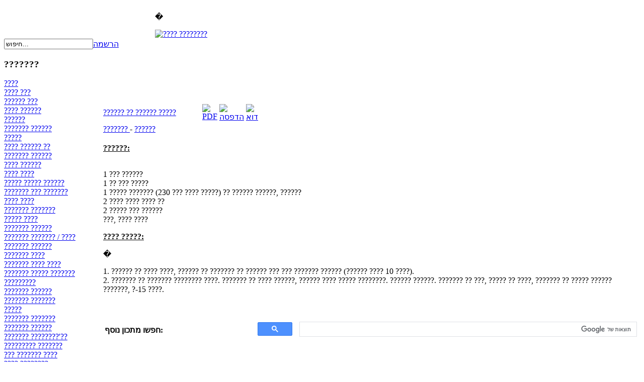

--- FILE ---
content_type: text/html; charset=utf-8
request_url: http://sirim.co.il/index.php?option=com_content&view=article&id=1231:2009-10-09-15-54-41&catid=43:2009-10-09-23-13-27&Itemid=50
body_size: 4175
content:
<!DOCTYPE html PUBLIC "-//W3C//DTD XHTML 1.0 Transitional//EN" "http://www.w3.org/TR/xhtml1/DTD/xhtml1-transitional.dtd">
<html xmlns="http://www.w3.org/1999/xhtml" xml:lang="he-il" lang="he-il" >
<head>
  <meta http-equiv="content-type" content="text/html; charset=utf-8" />
  <meta name="robots" content="index, follow" />
  <meta name="keywords" content="מתכונים, אתר מתכונים, אוכל, סירים, אוכל סיני, בשר,מתכוני בשר, מתכונים בשריים, מתכוני דגים, דגים, מאכלים, מתכוני חגים, קינוחים, משקאות, עוגות, מתכוני עוגות, מתכונים לפסח, אוכל כשר לפסח, מתכוני בשר, , אוכל כשר, מתכונים חלביים, אוכל צמחוני, אוכל סיני, מתכון סיני, אוכל הודימתכונים לחג" />
  <meta name="title" content="?????? ?? ?????? ?????" />
  <meta name="author" content="SiriM" />
  <meta name="description" content="סירים הוא אתר המתכונים המוביל בישראל לחובבי הבישול והאפייה. ניתן למצוא באתר עשרות אלפי מתכונים מיוחדים שנבחרו בקפידה" />
  <meta name="generator" content="Joomla! 1.5 - Open Source Content Management" />
  <title>?????? ?? ?????? ?????</title>
  <link href="/templates/sirim/favicon.ico" rel="shortcut icon" type="image/x-icon" />
  <script type="text/javascript" src="/media/system/js/mootools.js"></script>
  <script type="text/javascript" src="/media/system/js/caption.js"></script>

<link rel="stylesheet" href="/templates/sirim/design.css" type="text/css" />
<meta http-equiv="Content-Type" content="text/html; charset=utf-8">
<script data-ad-client="ca-pub-7274638602782303" async src="https://pagead2.googlesyndication.com/pagead/js/adsbygoogle.js"></script>
</head>
<body>

<form id="form-login" name="login" method="post" action="">
<table id="topheader" cellpadding="0" cellspacing="0">
	<tr>
		<td width="300">&nbsp;</td>
		<td id="topmenu">

    	<p>�</p>
<div style="text-align:center"><a href="https://www.facebook.com/share.php?u=http://www.sirim.co.il" target="_blank"><img src="https://sirim.co.il/templates/sirim/images/facebook-icon.png" border="0" 
alt="???? ????????" /></a></div>


		</td>

		<td>&nbsp;</td>

	</tr>

</table>



<table id="loginform" cellpadding="0" cellspacing="0">
	<tr>
		<td>

		</td>
		<td>
<div id="fb-root"></div>
<script>(function(d, s, id) {
  var js, fjs = d.getElementsByTagName(s)[0];
  if (d.getElementById(id)) return;
  js = d.createElement(s); js.id = id;
  js.src = "//connect.facebook.net/he_IL/all.js#xfbml=1";
  fjs.parentNode.insertBefore(js, fjs);
}(document, 'script', 'facebook-jssdk'));</script>
<div class="fb-like" data-href="https://www.sirim.co.il" data-send="true" data-width="300" data-show-faces="false" data-colorscheme="dark"></div>
		</td>
		<td>
		<form action="index.php" method="post">
	<div class="search">
		<input name="searchword" id="mod_search_searchword" maxlength="20" alt="חיפוש" class="inputbox" type="text" size="20" value="חיפוש..."  onblur="if(this.value=='') this.value='חיפוש...';" onfocus="if(this.value=='חיפוש...') this.value='';" />	</div>
	<input type="hidden" name="task"   value="search" />
	<input type="hidden" name="option" value="com_search" />
</form>
		</td>
		<td><a href="/index.php?option=com_user&amp;view=register" class="submitR">הרשמה</a></td>
	</tr>
</table>



<table id="toptext" cellpadding="0" cellspacing="0">

	<tr>

		<td>

		



<script async src="https://pagead2.googlesyndication.com/pagead/js/adsbygoogle.js"></script>
<!-- סירים -->
<ins class="adsbygoogle"
     style="display:block"
     data-ad-client="ca-pub-7274638602782303"
     data-ad-slot="4485416635"
     data-ad-format="auto"
     data-full-width-responsive="true"></ins>
<script>
     (adsbygoogle = window.adsbygoogle || []).push({});
</script>

		</td>

	</tr>

</table>



<table id="main" cellpadding="0" cellspacing="0">

	<tr>

		<td id="right">

			<table cellpadding="0" cellspacing="0" width="100%">

			<tr><td class="rt"></td><td class="pixel"></td><td class="lt"></td></tr>

			<tr><td class="pixel"></td><td class="pixel">

		<div id="matkonimmenu">

				<div class="moduletablematkonimList">
					<h3>???????</h3>
					
<table width="100%" border="0" cellpadding="0" cellspacing="0">
<tr ><td><a href="/index.php?option=com_content&amp;view=category&amp;id=45&amp;Itemid=52" class="mainlevelmatkonim" >????</a></td></tr>
<tr ><td><a href="/index.php?option=com_content&amp;view=category&amp;id=7&amp;Itemid=19" class="mainlevelmatkonim" >???? ???</a></td></tr>
<tr ><td><a href="/index.php?option=com_content&amp;view=category&amp;id=2&amp;Itemid=3" class="mainlevelmatkonim" >?????? ???</a></td></tr>
<tr ><td><a href="/index.php?option=com_content&amp;view=category&amp;id=53&amp;Itemid=62" class="mainlevelmatkonim" >???? ??????</a></td></tr>
<tr ><td><a href="/index.php?option=com_content&amp;view=category&amp;id=43&amp;Itemid=50" class="mainlevelmatkonim" id="active_menumatkonim">??????</a></td></tr>
<tr ><td><a href="/index.php?option=com_content&amp;view=category&amp;id=10&amp;Itemid=20" class="mainlevelmatkonim" >??????? ??????</a></td></tr>
<tr ><td><a href="/index.php?option=com_content&amp;view=category&amp;id=23&amp;Itemid=44" class="mainlevelmatkonim" >?????</a></td></tr>
<tr ><td><a href="/index.php?option=com_content&amp;view=category&amp;id=6&amp;Itemid=7" class="mainlevelmatkonim" >???? ?????? ??</a></td></tr>
<tr ><td><a href="/index.php?option=com_content&amp;view=category&amp;id=26&amp;Itemid=42" class="mainlevelmatkonim" >??????? ??????</a></td></tr>
<tr ><td><a href="/index.php?option=com_content&amp;view=category&amp;id=5&amp;Itemid=4" class="mainlevelmatkonim" >???? ??????</a></td></tr>
<tr ><td><a href="/index.php?option=com_content&amp;view=category&amp;id=1&amp;Itemid=5" class="mainlevelmatkonim" >???? ????</a></td></tr>
<tr ><td><a href="/index.php?option=com_content&amp;view=category&amp;id=13&amp;Itemid=43" class="mainlevelmatkonim" >????? ????? ??????</a></td></tr>
<tr ><td><a href="/index.php?option=com_content&amp;view=category&amp;id=17&amp;Itemid=8" class="mainlevelmatkonim" >??????? ??? ???????</a></td></tr>
<tr ><td><a href="/index.php?option=com_content&amp;view=category&amp;id=16&amp;Itemid=6" class="mainlevelmatkonim" >???? ????</a></td></tr>
<tr ><td><a href="/index.php?option=com_content&amp;view=category&amp;id=42&amp;Itemid=48" class="mainlevelmatkonim" >??????? ???????</a></td></tr>
<tr ><td><a href="/index.php?option=com_content&amp;view=category&amp;id=18&amp;Itemid=10" class="mainlevelmatkonim" >????? ????</a></td></tr>
<tr ><td><a href="/index.php?option=com_content&amp;view=category&amp;id=19&amp;Itemid=11" class="mainlevelmatkonim" >??????? ??????</a></td></tr>
<tr ><td><a href="/index.php?option=com_content&amp;view=category&amp;id=3&amp;Itemid=9" class="mainlevelmatkonim" >??????? ??????? / ????</a></td></tr>
<tr ><td><a href="/index.php?option=com_content&amp;view=category&amp;id=21&amp;Itemid=12" class="mainlevelmatkonim" >??????? ??????</a></td></tr>
<tr ><td><a href="/index.php?option=com_content&amp;view=category&amp;id=20&amp;Itemid=13" class="mainlevelmatkonim" >??????? ????</a></td></tr>
<tr ><td><a href="/index.php?option=com_content&amp;view=category&amp;id=46&amp;Itemid=55" class="mainlevelmatkonim" >??????? ???? ????</a></td></tr>
<tr ><td><a href="/index.php?option=com_content&amp;view=category&amp;id=31&amp;Itemid=38" class="mainlevelmatkonim" >??????? ????? ??????? ?????????</a></td></tr>
<tr ><td><a href="/index.php?option=com_content&amp;view=category&amp;id=29&amp;Itemid=34" class="mainlevelmatkonim" >???????  ??????</a></td></tr>
<tr ><td><a href="/index.php?option=com_content&amp;view=category&amp;id=30&amp;Itemid=35" class="mainlevelmatkonim" >??????? ???????</a></td></tr>
<tr ><td><a href="/index.php?option=com_content&amp;view=category&amp;id=12&amp;Itemid=16" class="mainlevelmatkonim" >?????</a></td></tr>
<tr ><td><a href="/index.php?option=com_content&amp;view=category&amp;id=32&amp;Itemid=40" class="mainlevelmatkonim" >??????? ???????</a></td></tr>
<tr ><td><a href="/index.php?option=com_content&amp;view=category&amp;id=33&amp;Itemid=39" class="mainlevelmatkonim" >??????? ??????</a></td></tr>
<tr ><td><a href="/index.php?option=com_content&amp;view=category&amp;id=24&amp;Itemid=21" class="mainlevelmatkonim" >??????? ????????'??</a></td></tr>
<tr ><td><a href="/index.php?option=com_content&amp;view=category&amp;id=14&amp;Itemid=45" class="mainlevelmatkonim" >????????? ???????</a></td></tr>
<tr ><td><a href="/index.php?option=com_content&amp;view=category&amp;id=15&amp;Itemid=46" class="mainlevelmatkonim" >??? ??????? ????</a></td></tr>
<tr ><td><a href="/index.php?option=com_content&amp;view=category&amp;id=8&amp;Itemid=49" class="mainlevelmatkonim" >???? ????????</a></td></tr>
<tr ><td><a href="/index.php?option=com_content&amp;view=category&amp;id=44&amp;Itemid=51" class="mainlevelmatkonim" >??????? ??????? ????? ?????</a></td></tr>
<tr ><td><a href="/index.php?option=com_content&amp;view=category&amp;id=22&amp;Itemid=15" class="mainlevelmatkonim" >????? ?????? ???????</a></td></tr>
<tr ><td><a href="/index.php?option=com_content&amp;view=category&amp;id=25&amp;Itemid=47" class="mainlevelmatkonim" >?????? ?????? ?????? ??????</a></td></tr>
<tr ><td><a href="/index.php?option=com_content&amp;view=article&amp;id=3631&amp;Itemid=58" class="mainlevelmatkonim" >???? ???</a></td></tr>
</table>		</div>
	

		</td><td class="pixel"></td></tr>

			<tr><td class="rb"></td><td class="pixel"></td><td class="lb"></td></tr>

			</table>

		</td>

		<td id="ads">

		</td>

		<td id="maindata">

			<table cellpadding="0" cellspacing="0" width="100%">

			<tr><td class="rt"></td><td class="pixel"></td><td class="lt"></td></tr>

			<tr><td class="pixel"></td><td class="pixel">

			

			<table class="contentpaneopen">
<tr>
		<td class="contentheading" width="100%">
				<a href="/index.php?option=com_content&amp;view=article&amp;id=1231:2009-10-09-15-54-41&amp;catid=43:2009-10-09-23-13-27&amp;Itemid=50" class="contentpagetitle">
			?????? ?? ?????? ?????</a>
			</td>
						<td align="right" width="100%" class="buttonheading">
		<a href="/index.php?view=article&amp;catid=43%3A2009-10-09-23-13-27&amp;id=1231%3A2009-10-09-15-54-41&amp;format=pdf&amp;option=com_content&amp;Itemid=50" title="PDF" onclick="window.open(this.href,'win2','status=no,toolbar=no,scrollbars=yes,titlebar=no,menubar=no,resizable=yes,width=640,height=480,directories=no,location=no'); return false;" rel="nofollow"><img src="/images/M_images/pdf_button.png" alt="PDF"  /></a>		</td>
		
				<td align="right" width="100%" class="buttonheading">
		<a href="/index.php?view=article&amp;catid=43%3A2009-10-09-23-13-27&amp;id=1231%3A2009-10-09-15-54-41&amp;tmpl=component&amp;print=1&amp;layout=default&amp;page=&amp;option=com_content&amp;Itemid=50" title="הדפסה" onclick="window.open(this.href,'win2','status=no,toolbar=no,scrollbars=yes,titlebar=no,menubar=no,resizable=yes,width=640,height=480,directories=no,location=no'); return false;" rel="nofollow"><img src="/images/M_images/printButton.png" alt="הדפסה"  /></a>		</td>
		
				<td align="right" width="100%" class="buttonheading">
		<a href="/index.php?option=com_mailto&amp;tmpl=component&amp;link=aHR0cDovL3NpcmltLmNvLmlsL2luZGV4LnBocD9vcHRpb249Y29tX2NvbnRlbnQmdmlldz1hcnRpY2xlJmlkPTEyMzE6MjAwOS0xMC0wOS0xNS01NC00MSZjYXRpZD00MzoyMDA5LTEwLTA5LTIzLTEzLTI3Jkl0ZW1pZD01MA==" title="דוא"ל" onclick="window.open(this.href,'win2','width=400,height=350,menubar=yes,resizable=yes'); return false;"><img src="/images/M_images/emailButton.png" alt="דוא"ל"  /></a>		</td>
					</tr>
</table>

<table class="contentpaneopen">
<tr>
	<td>
				<span>
							<a href="/index.php?option=com_content&amp;view=section&amp;id=1&amp;layout=blog&amp;Itemid=59">						???????							</a>											 - 					</span>
						<span>
							<a href="/index.php?option=com_content&amp;view=category&amp;id=43:2009-10-09-23-13-27&amp;Itemid=50">						??????							</a>					</span>
			</td>
</tr>



<tr>
<td valign="top">

							<table cellpadding="0" cellspacing="0"><tr>
							<td valign="top">
														<p><strong><span style="text-decoration: underline;">??????:</span></strong></p>
<p><br /> 1 ??? ??????<br /> 1 ?? ??? ?????<br /> 1 ????? ??????? (230 ??? ???? ?????) ?? ?????? ??????, ??????<br /> 2 ???? ???? ???? ??<br /> 2 ????? ??? ??????<br /> ???, ???? ????</p>
<p><strong><span style="text-decoration: underline;"></span></strong></p>
<p><strong><span style="text-decoration: underline;">???? ?????:</span></strong></p>
<p>�</p>
<p>1. ?????? ?? ???? ????, ?????? ?? ??????? ?? ?????? ??? ??? ??????? ?????? (?????? ???? 10 ????).<br /> 2. ??????? ?? ??????? ???????? ????. ??????? ?? ???? ??????, ?????? ???? ????? ????????. ?????? ??????. ??????? ?? ???, ????? ?? ????, ??????? ?? ????? ?????? ???????, ?-15 ????.</p>							</td>
</tr></table>
<br><br>
<table width="100%"><tr>
<td align="left" width="300"><b>חפשו מתכון נוסף: </b></td>
<td align="right">
	<script async src='https://cse.google.com/cse.js?cx=partner-pub-7274638602782303:nssavel53fz'></script><div class="gcse-searchbox-only"></div>
</td>
</tr></table>
 





</td>
</tr>

</table>
<span class="article_separator">&nbsp;</span>


			</td><td class="pixel"></td></tr>

			<tr><td class="rb"></td><td class="pixel"></td><td class="lb"></td></tr>

			</table>

		</td>

	</tr>

</table>

<div style="text-align:center">
<script async src="https://pagead2.googlesyndication.com/pagead/js/adsbygoogle.js"></script>
<!-- סירים -->
<ins class="adsbygoogle"
     style="display:block"
     data-ad-client="ca-pub-7274638602782303"
     data-ad-slot="4485416635"
     data-ad-format="auto"
     data-full-width-responsive="true"></ins>
<script>
     (adsbygoogle = window.adsbygoogle || []).push({});
</script>
</div>



<table id="footer" cellpadding="0" cellspacing="0">

	<tr>

		<td class="footertext">

		<a href="https://www.sirim.co.il" class="fotterlink">מתכונים</a>  |  <a href="https://www.sirim.co.il/index.php?option=com_content&view=article&id=1&Itemid=2" class="fotterlink">אודותינו</a><br><br>

		<span class="dcolor">&copy; כל הזכויות שמורות למשפחת פריד.</spa <xn><br>  <br>
		<a href="/cdn-cgi/l/email-protection#a3cacdc5cce3d0cad1cace8dc0cc8dcacf" style="color:white">צור קשר</a><br> <br>
		
		

		<a href="http://validator.w3.org/check?uri=referer" target="_blank" class="xhtml">XHTML</a> <a href="http://jigsaw.w3.org/css-validator/check/referer" target="_blank" class="css">CSS</a>

		</td>

	</tr>

</table>



</form>




















<script data-cfasync="false" src="/cdn-cgi/scripts/5c5dd728/cloudflare-static/email-decode.min.js"></script><script type="text/javascript">
  var _gaq = _gaq || [];
  _gaq.push(['_setAccount', 'UA-589030-79']);
  _gaq.push(['_trackPageview']);
  (function() {
    var ga = document.createElement('script'); ga.type = 'text/javascript'; ga.async = true;
    ga.src = ('https:' == document.location.protocol ? 'https://ssl' : 'http://www') + '.google-analytics.com/ga.js';
    var s = document.getElementsByTagName('script')[0]; s.parentNode.insertBefore(ga, s);
  })();
</script>


<script defer src="https://static.cloudflareinsights.com/beacon.min.js/vcd15cbe7772f49c399c6a5babf22c1241717689176015" integrity="sha512-ZpsOmlRQV6y907TI0dKBHq9Md29nnaEIPlkf84rnaERnq6zvWvPUqr2ft8M1aS28oN72PdrCzSjY4U6VaAw1EQ==" data-cf-beacon='{"version":"2024.11.0","token":"046c8c6c20e24324a353de6efbb52f60","r":1,"server_timing":{"name":{"cfCacheStatus":true,"cfEdge":true,"cfExtPri":true,"cfL4":true,"cfOrigin":true,"cfSpeedBrain":true},"location_startswith":null}}' crossorigin="anonymous"></script>
</body>
</html>


--- FILE ---
content_type: text/html; charset=utf-8
request_url: https://www.google.com/recaptcha/api2/aframe
body_size: 114
content:
<!DOCTYPE HTML><html><head><meta http-equiv="content-type" content="text/html; charset=UTF-8"></head><body><script nonce="7Kgnvj8gvD-Eyn8qGeER4g">/** Anti-fraud and anti-abuse applications only. See google.com/recaptcha */ try{var clients={'sodar':'https://pagead2.googlesyndication.com/pagead/sodar?'};window.addEventListener("message",function(a){try{if(a.source===window.parent){var b=JSON.parse(a.data);var c=clients[b['id']];if(c){var d=document.createElement('img');d.src=c+b['params']+'&rc='+(localStorage.getItem("rc::a")?sessionStorage.getItem("rc::b"):"");window.document.body.appendChild(d);sessionStorage.setItem("rc::e",parseInt(sessionStorage.getItem("rc::e")||0)+1);localStorage.setItem("rc::h",'1769019902247');}}}catch(b){}});window.parent.postMessage("_grecaptcha_ready", "*");}catch(b){}</script></body></html>